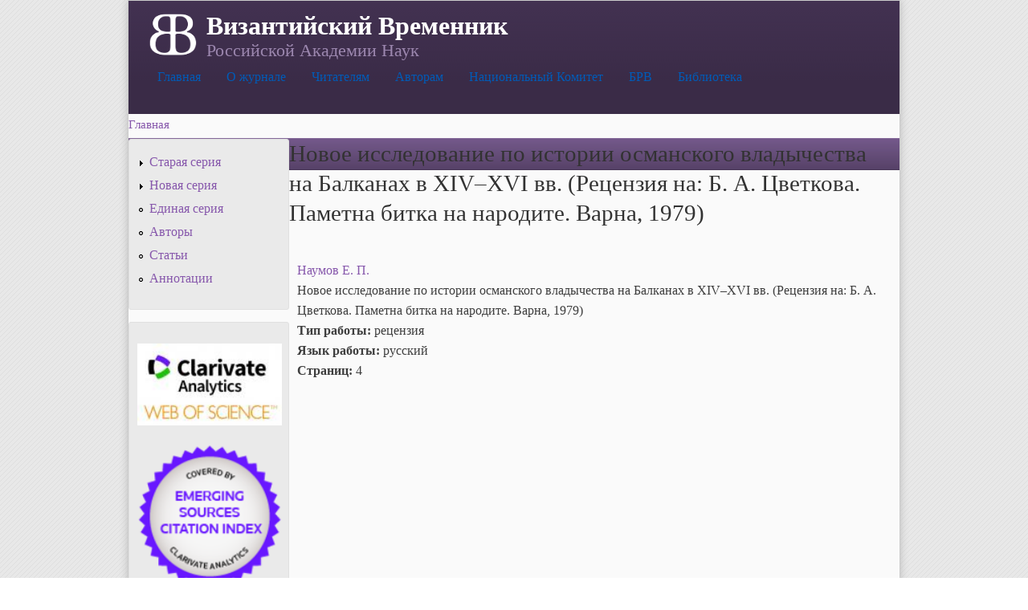

--- FILE ---
content_type: text/html; charset=utf-8
request_url: http://vremennik.biz/opus/BB/43/57301
body_size: 5709
content:
<!DOCTYPE html PUBLIC "-//W3C//DTD XHTML+RDFa 1.0//EN"
  "http://www.w3.org/MarkUp/DTD/xhtml-rdfa-1.dtd">
<html xmlns="http://www.w3.org/1999/xhtml" xml:lang="ru" version="XHTML+RDFa 1.0" dir="ltr"
  xmlns:content="http://purl.org/rss/1.0/modules/content/"
  xmlns:dc="http://purl.org/dc/terms/"
  xmlns:foaf="http://xmlns.com/foaf/0.1/"
  xmlns:og="http://ogp.me/ns#"
  xmlns:rdfs="http://www.w3.org/2000/01/rdf-schema#"
  xmlns:sioc="http://rdfs.org/sioc/ns#"
  xmlns:sioct="http://rdfs.org/sioc/types#"
  xmlns:skos="http://www.w3.org/2004/02/skos/core#"
  xmlns:xsd="http://www.w3.org/2001/XMLSchema#">

<head profile="http://www.w3.org/1999/xhtml/vocab">
  <meta http-equiv="Content-Type" content="text/html; charset=utf-8" />
<link rel="shortcut icon" href="http://vremennik.biz/sites/all/themes/cti_flex/favicon.ico" type="image/vnd.microsoft.icon" />
<link rel="shortlink" href="/node/57301" />
<link rel="canonical" href="/opus/BB/43/57301" />
<meta name="Generator" content="Drupal 7 (http://drupal.org)" />
  <title>Новое исследование по истории османского владычества на Балканах в XIV–XVI вв. (Рецензия на: Б. А. Цветкова. Паметна битка на народите. Варна, 1979) | Византийский Временник</title>
  <style type="text/css" media="all">
@import url("http://vremennik.biz/modules/system/system.base.css?pfz2k8");
@import url("http://vremennik.biz/modules/system/system.menus.css?pfz2k8");
@import url("http://vremennik.biz/modules/system/system.messages.css?pfz2k8");
@import url("http://vremennik.biz/modules/system/system.theme.css?pfz2k8");
</style>
<style type="text/css" media="all">
@import url("http://vremennik.biz/modules/comment/comment.css?pfz2k8");
@import url("http://vremennik.biz/sites/all/modules/date/date_api/date.css?pfz2k8");
@import url("http://vremennik.biz/sites/all/modules/date/date_popup/themes/datepicker.1.7.css?pfz2k8");
@import url("http://vremennik.biz/sites/all/modules/date/date_repeat_field/date_repeat_field.css?pfz2k8");
@import url("http://vremennik.biz/sites/all/modules/domain/domain_nav/domain_nav.css?pfz2k8");
@import url("http://vremennik.biz/modules/field/theme/field.css?pfz2k8");
@import url("http://vremennik.biz/modules/node/node.css?pfz2k8");
@import url("http://vremennik.biz/modules/search/search.css?pfz2k8");
@import url("http://vremennik.biz/modules/user/user.css?pfz2k8");
@import url("http://vremennik.biz/modules/forum/forum.css?pfz2k8");
@import url("http://vremennik.biz/sites/all/modules/views/css/views.css?pfz2k8");
@import url("http://vremennik.biz/sites/all/modules/ckeditor/css/ckeditor.css?pfz2k8");
</style>
<style type="text/css" media="all">
@import url("http://vremennik.biz/sites/all/modules/ctools/css/ctools.css?pfz2k8");
@import url("http://vremennik.biz/sites/all/modules/panels/css/panels.css?pfz2k8");
@import url("http://vremennik.biz/modules/locale/locale.css?pfz2k8");
</style>
<style type="text/css" media="all">
<!--/*--><![CDATA[/*><!--*/
body.contextual-links-region{position:static;}

/*]]>*/-->
</style>
<style type="text/css" media="all">
@import url("http://vremennik.biz/sites/all/libraries/superfish/css/superfish.css?pfz2k8");
@import url("http://vremennik.biz/sites/all/libraries/superfish/style/white/white.css?pfz2k8");
</style>
<style type="text/css" media="all">
@import url("http://vremennik.biz/sites/all/themes/cti_flex/css/html-reset.css?pfz2k8");
@import url("http://vremennik.biz/sites/all/themes/cti_flex/css/cti-flex-style.css?pfz2k8");
@import url("http://vremennik.biz/sites/all/themes/cti_flex/css/layout.css?pfz2k8");
@import url("http://vremennik.biz/sites/all/themes/cti_flex/css/color-schemes.css?pfz2k8");
@import url("http://vremennik.biz/sites/all/themes/cti_flex/css/local.css?pfz2k8");
</style>
<style type="text/css" media="print">
@import url("http://vremennik.biz/sites/all/themes/cti_flex/css/print.css?pfz2k8");
</style>

<!--[if lte IE 7]>
<style type="text/css" media="all">
@import url("http://vremennik.biz/sites/all/themes/cti_flex/css/ie7.css?pfz2k8");
</style>
<![endif]-->

<!--[if lte IE 6]>
<style type="text/css" media="all">
@import url("http://vremennik.biz/sites/all/themes/cti_flex/css/ie6.css?pfz2k8");
</style>
<![endif]-->
  <script type="text/javascript" src="http://vremennik.biz/sites/all/modules/jquery_update/replace/jquery/1.10/jquery.min.js?v=1.10.2"></script>
<script type="text/javascript" src="http://vremennik.biz/misc/jquery.once.js?v=1.2"></script>
<script type="text/javascript" src="http://vremennik.biz/misc/drupal.js?pfz2k8"></script>
<script type="text/javascript" src="http://vremennik.biz/sites/all/files/languages/ru_ImOYzZzl_NPaUy00WpEo_dWA9wCRSsD5Xx_HkWb63WE.js?pfz2k8"></script>
<script type="text/javascript" src="http://vremennik.biz/sites/all/libraries/superfish/jquery.hoverIntent.minified.js?pfz2k8"></script>
<script type="text/javascript" src="http://vremennik.biz/sites/all/libraries/superfish/sfsmallscreen.js?pfz2k8"></script>
<script type="text/javascript" src="http://vremennik.biz/sites/all/libraries/superfish/superfish.js?pfz2k8"></script>
<script type="text/javascript" src="http://vremennik.biz/sites/all/libraries/superfish/supersubs.js?pfz2k8"></script>
<script type="text/javascript" src="http://vremennik.biz/sites/all/modules/superfish/superfish.js?pfz2k8"></script>
<script type="text/javascript">
<!--//--><![CDATA[//><!--
jQuery.extend(Drupal.settings, {"basePath":"\/","pathPrefix":"","ajaxPageState":{"theme":"cti_flex","theme_token":"YXVT4yIT-FWEHIzWIooR0gB_zTjtOykC81eRCvPsUow","js":{"sites\/all\/modules\/jquery_update\/replace\/jquery\/1.10\/jquery.min.js":1,"misc\/jquery.once.js":1,"misc\/drupal.js":1,"public:\/\/languages\/ru_ImOYzZzl_NPaUy00WpEo_dWA9wCRSsD5Xx_HkWb63WE.js":1,"sites\/all\/libraries\/superfish\/jquery.hoverIntent.minified.js":1,"sites\/all\/libraries\/superfish\/sfsmallscreen.js":1,"sites\/all\/libraries\/superfish\/superfish.js":1,"sites\/all\/libraries\/superfish\/supersubs.js":1,"sites\/all\/modules\/superfish\/superfish.js":1},"css":{"modules\/system\/system.base.css":1,"modules\/system\/system.menus.css":1,"modules\/system\/system.messages.css":1,"modules\/system\/system.theme.css":1,"modules\/comment\/comment.css":1,"sites\/all\/modules\/date\/date_api\/date.css":1,"sites\/all\/modules\/date\/date_popup\/themes\/datepicker.1.7.css":1,"sites\/all\/modules\/date\/date_repeat_field\/date_repeat_field.css":1,"sites\/all\/modules\/domain\/domain_nav\/domain_nav.css":1,"modules\/field\/theme\/field.css":1,"modules\/node\/node.css":1,"modules\/search\/search.css":1,"modules\/user\/user.css":1,"modules\/forum\/forum.css":1,"sites\/all\/modules\/views\/css\/views.css":1,"sites\/all\/modules\/ckeditor\/css\/ckeditor.css":1,"sites\/all\/modules\/ctools\/css\/ctools.css":1,"sites\/all\/modules\/panels\/css\/panels.css":1,"modules\/locale\/locale.css":1,"0":1,"sites\/all\/libraries\/superfish\/css\/superfish.css":1,"sites\/all\/libraries\/superfish\/style\/white\/white.css":1,"sites\/all\/themes\/cti_flex\/css\/html-reset.css":1,"sites\/all\/themes\/cti_flex\/css\/cti-flex-style.css":1,"sites\/all\/themes\/cti_flex\/css\/wireframes.css":1,"sites\/all\/themes\/cti_flex\/css\/layout.css":1,"sites\/all\/themes\/cti_flex\/css\/color-schemes.css":1,"sites\/all\/themes\/cti_flex\/css\/local.css":1,"sites\/all\/themes\/cti_flex\/css\/print.css":1,"sites\/all\/themes\/cti_flex\/css\/ie7.css":1,"sites\/all\/themes\/cti_flex\/css\/ie6.css":1}},"superfish":{"1":{"id":"1","sf":{"animation":{"opacity":"show"},"speed":"\u0027fast\u0027","autoArrows":false,"dropShadows":true,"disableHI":false},"plugins":{"smallscreen":{"mode":"window_width","addSelected":false,"menuClasses":false,"hyperlinkClasses":false,"title":"Main menu"},"supposition":false,"bgiframe":false,"supersubs":{"minWidth":"12","maxWidth":"27","extraWidth":1}}}}});
//--><!]]>
</script>
</head>
<body class="html not-front not-logged-in one-sidebar sidebar-first page-node page-node- page-node-57301 node-type--opus- domain-vremennik-biz i18n-ru section-opus fixed-layout fixed-background purple_bg purple_accent font-family-times font-size-16 three-px-corners" >
  <div id="skip-link">
    <a href="#main-content" class="element-invisible element-focusable">Перейти к основному содержанию</a>
  </div>
    
  <div id="page-wrapper"><div id="page">

    <div id="header"><div class="section clearfix">

              <a href="/" title="Главная" rel="home" id="logo">
          <img src="http://vremennik.biz/sites/all/files/BB02b.png" alt="Главная" />
        </a>
      
              <div id="name-and-slogan">
                                    <div id="site-name"><strong>
                <a href="/" title="Главная" rel="home"><span>Византийский Временник</span></a>
              </strong></div>
                      
                      <div id="site-slogan">Российской Академии Наук</div>
                  </div> <!-- /#name-and-slogan -->
      
        <div class="region region-header">
    <div id="block-superfish-1" class="block block-superfish first last odd">

    
  <div class="content">
    <ul id="superfish-1" class="menu sf-menu sf-main-menu sf-horizontal sf-style-white sf-total-items-7 sf-parent-items-3 sf-single-items-4"><li id="menu-242-1" class="first odd sf-item-1 sf-depth-1 sf-no-children"><a href="/" title="На главную страницу" class="sf-depth-1">Главная</a></li><li id="menu-983-1" class="middle even sf-item-2 sf-depth-1 sf-total-children-3 sf-parent-children-0 sf-single-children-3 menuparent"><a href="/content/about" title="Общая информация о журнале" class="sf-depth-1 menuparent">О журнале</a><ul><li id="menu-989-1" class="first odd sf-item-1 sf-depth-2 sf-no-children"><a href="/content/contacts" title="Контактная информация" class="sf-depth-2">Контакты</a></li><li id="menu-987-1" class="middle even sf-item-2 sf-depth-2 sf-no-children"><a href="/content/editboard" title="Редколлегия журнала" class="sf-depth-2">Редколлегия</a></li><li id="menu-988-1" class="last odd sf-item-3 sf-depth-2 sf-no-children"><a href="/content/istoria" title="История журнала" class="sf-depth-2">История</a></li></ul></li><li id="menu-984-1" class="middle odd sf-item-3 sf-depth-1 sf-total-children-2 sf-parent-children-0 sf-single-children-2 menuparent"><a href="/content/reader" title="Информация для читателей" class="sf-depth-1 menuparent">Читателям</a><ul><li id="menu-990-1" class="first odd sf-item-1 sf-depth-2 sf-no-children"><a href="/content/reader/qui" title="Где найти журнал" class="sf-depth-2">Где найти</a></li><li id="menu-1242-1" class="last even sf-item-2 sf-depth-2 sf-no-children"><a href="/content/%D0%A1%D0%BF%D0%B8%D1%81%D0%BE%D0%BA-%D1%81%D0%BE%D0%BA%D1%80%D0%B0%D1%89%D0%B5%D0%BD%D0%B8%D0%B9" title="Список принятых в журнале сокращений" class="sf-depth-2">Список сокращений</a></li></ul></li><li id="menu-985-1" class="middle even sf-item-4 sf-depth-1 sf-total-children-3 sf-parent-children-0 sf-single-children-3 menuparent"><a href="/content/auct" title="Информация для авторов" class="sf-depth-1 menuparent">Авторам</a><ul><li id="menu-2657-1" class="first odd sf-item-1 sf-depth-2 sf-no-children"><a href="/content/auct/publ" title="Информация для авторов" class="sf-depth-2">Публикация</a></li><li id="menu-3413-1" class="middle even sf-item-2 sf-depth-2 sf-no-children"><a href="http://vremennik.biz/content/%D0%BF%D1%83%D0%B1%D0%BB%D0%B8%D0%BA%D0%B0%D1%86%D0%B8%D0%BE%D0%BD%D0%BD%D0%B0%D1%8F-%D1%8D%D1%82%D0%B8%D0%BA%D0%B0" title="" class="sf-depth-2">Публикационная этика</a></li><li id="menu-2238-1" class="last odd sf-item-3 sf-depth-2 sf-no-children"><a href="/http%3A//vremennik.biz/content/auct/offer" class="sf-depth-2">Авторский договор</a></li></ul></li><li id="menu-2975-1" class="middle odd sf-item-5 sf-depth-1 sf-no-children"><a href="/content/ncom" title="Национальный комитет византинистов РФ" class="sf-depth-1">Национальный Комитет</a></li><li id="menu-1960-1" class="middle even sf-item-6 sf-depth-1 sf-no-children"><a href="http://brv.istron.ru/" title="База Библиография Русского византиноведения" class="sf-depth-1">БРВ</a></li><li id="menu-2004-1" class="last odd sf-item-7 sf-depth-1 sf-no-children"><a href="/lib" class="sf-depth-1">Библиотека</a></li></ul>  </div>
</div>
  </div>

    </div></div> <!-- /.section, /#header -->

    
          <div id="breadcrumb"><h2 class="element-invisible">Вы здесь</h2><div class="breadcrumb"><a href="/">Главная</a></div></div>
    
    
    <div id="main-wrapper"><div id="main" class="clearfix">

      <div id="content" class="column"><div class="section">
                <a id="main-content"></a>
                <h1 class="title" id="page-title">Новое исследование по истории османского владычества на Балканах в XIV–XVI вв. (Рецензия на: Б. А. Цветкова. Паметна битка на народите. Варна, 1979)</h1>                <div class="tabs"></div>                          <div class="region region-content">
    <div id="block-system-main" class="block block-system no-header-bg no-bg first last odd">

    
  <div class="content">
    <div id="node-57301" class="node node--opus- node-promoted no-bg view-mode-full clearfix" about="/opus/BB/43/57301" typeof="sioc:Item foaf:Document">

  
      <span property="dc:title" content="Новое исследование по истории османского владычества на Балканах в XIV–XVI вв. (Рецензия на: Б. А. Цветкова. Паметна битка на народите. Варна, 1979)" class="rdf-meta element-hidden"></span><span property="sioc:num_replies" content="0" datatype="xsd:integer" class="rdf-meta element-hidden"></span>
  
  <div class="content">
    <div class="field field-name-field-auctor- field-type-node-reference field-label-hidden"><div class="field-items"><div class="field-item even"><a href="/auct/%D0%BD%D0%B0%D1%83%D0%BC%D0%BE%D0%B2-%D0%B5-%D0%BF">Наумов Е. П.</a></div></div></div><div class="field field-name-field-titul field-type-text field-label-hidden"><div class="field-items"><div class="field-item even">Новое исследование по истории османского владычества на Балканах в XIV–XVI вв. (Рецензия на: Б. А. Цветкова. Паметна битка на народите. Варна, 1979)</div></div></div><div class="field field-name-field-typ field-type-list-text field-label-inline clearfix"><div class="field-label">Тип работы:&nbsp;</div><div class="field-items"><div class="field-item even">рецензия</div></div></div><div class="field field-name-field-ling field-type-list-text field-label-inline clearfix"><div class="field-label">Язык работы:&nbsp;</div><div class="field-items"><div class="field-item even">русский</div></div></div><div class="field field-name-field-pagin-c field-type-computed field-label-inline clearfix"><div class="field-label">Страниц:&nbsp;</div><div class="field-items"><div class="field-item even">4</div></div></div><div class="field field-name-field-file-opus field-type-file field-label-hidden"><div class="field-items"><div class="field-item even"><object id="pdf_reader" data="http://vremennik.biz/sites/all/files/003_%D0%9D%D0%BE%D0%B2%D0%BE%D0%B5%20%D0%B8%D1%81%D1%81%D0%BB%D0%B5%D0%B4%D0%BE%D0%B2%D0%B0%D0%BD%D0%B8%D0%B5%20%D0%BF%D0%BE%20%D0%B8%D1%81%D1%82%D0%BE%D1%80%D0%B8%D0%B8%20%D0%BE%D1%81%D0%BC%D0%B0%D0%BD%D1%81%D0%BA%D0%BE%D0%B3%D0%BE%20%D0%B2%D0%BB%D0%B0%D0%B4%D1%8B%D1%87%D0%B5%D1%81%D1%82%D0%B2%D0%B0%20%D0%BD%D0%B0%20%D0%91%D0%B0%D0%BB%D0%BA%D0%B0%D0%BD%D0%B0%D1%85_0.pdf#view=Fit" type="application/pdf" width="900" height="1170"><embed src="http://vremennik.biz/sites/all/files/003_%D0%9D%D0%BE%D0%B2%D0%BE%D0%B5%20%D0%B8%D1%81%D1%81%D0%BB%D0%B5%D0%B4%D0%BE%D0%B2%D0%B0%D0%BD%D0%B8%D0%B5%20%D0%BF%D0%BE%20%D0%B8%D1%81%D1%82%D0%BE%D1%80%D0%B8%D0%B8%20%D0%BE%D1%81%D0%BC%D0%B0%D0%BD%D1%81%D0%BA%D0%BE%D0%B3%D0%BE%20%D0%B2%D0%BB%D0%B0%D0%B4%D1%8B%D1%87%D0%B5%D1%81%D1%82%D0%B2%D0%B0%20%D0%BD%D0%B0%20%D0%91%D0%B0%D0%BB%D0%BA%D0%B0%D0%BD%D0%B0%D1%85_0.pdf#view=Fit"width="900" height="1170" type="application/pdf"><p>It appears your Web browser is not configured to display PDF files. <a href="http://www.adobe.com/products/reader.html">Download adobe Acrobat </a> или <a href="http://vremennik.biz/sites/all/files/003_%D0%9D%D0%BE%D0%B2%D0%BE%D0%B5%20%D0%B8%D1%81%D1%81%D0%BB%D0%B5%D0%B4%D0%BE%D0%B2%D0%B0%D0%BD%D0%B8%D0%B5%20%D0%BF%D0%BE%20%D0%B8%D1%81%D1%82%D0%BE%D1%80%D0%B8%D0%B8%20%D0%BE%D1%81%D0%BC%D0%B0%D0%BD%D1%81%D0%BA%D0%BE%D0%B3%D0%BE%20%D0%B2%D0%BB%D0%B0%D0%B4%D1%8B%D1%87%D0%B5%D1%81%D1%82%D0%B2%D0%B0%20%D0%BD%D0%B0%20%D0%91%D0%B0%D0%BB%D0%BA%D0%B0%D0%BD%D0%B0%D1%85_0.pdf">click here to download the PDF file.</a></p></embed></object></div></div></div><div class="field field-name-field-annum-o field-type-text field-label-inline clearfix"><div class="field-label">Год работы:&nbsp;</div><div class="field-items"><div class="field-item even">1982</div></div></div><div class="field field-name-field-edit-i field-type-node-reference field-label-inline clearfix"><div class="field-label">Издание:&nbsp;</div><div class="field-items"><div class="field-item even"><a href="/opus/BB/43">Византийский Временник. Том 43 (68).</a></div></div></div><div class="field field-name-field-pagin-i field-type-number-integer field-label-inline clearfix"><div class="field-label">Страница начальная:&nbsp;</div><div class="field-items"><div class="field-item even">253</div></div></div><div class="field field-name-field-pagin-f field-type-number-integer field-label-inline clearfix"><div class="field-label">Страница конечная:&nbsp;</div><div class="field-items"><div class="field-item even">256</div></div></div><div class="field field-name-field-edit-n field-type-list-text field-label-hidden"><div class="field-items"><div class="field-item even">BB</div></div></div><div class="field field-name-field-edit-t field-type-list-text field-label-hidden"><div class="field-items"><div class="field-item even">43</div></div></div>  </div>

  <ul class="links inline"><li class="comment_forbidden first last"><span><a href="/user/login?destination=comment/reply/57301%23comment-form">Войдите</a>, чтобы оставлять комментарии</span></li>
</ul>
  
</div>
  </div>
</div>
  </div>
              </div></div> <!-- /.section, /#content -->

              <div id="sidebar-first" class="column sidebar"><div class="section">
            <div class="region region-sidebar-first column sidebar">
    <div id="block-menu-menu-vvremennik" class="block block-menu first odd">

    
  <div class="content">
    <ul class="menu"><li class="first collapsed"><a href="/content/%D1%81%D1%82%D0%B0%D1%80%D0%B0%D1%8F-%D1%81%D0%B5%D1%80%D0%B8%D1%8F" title="Старая серия ВВ (1894-1928)">Старая серия</a></li>
<li class="collapsed"><a href="/opus/BB/l/NS" title="Новая серия ВВ (1947-2015)">Новая серия</a></li>
<li class="leaf"><a href="/opus/BB/l/OS" title="Объединенная серия ВВ">Единая серия</a></li>
<li class="leaf"><a href="/auct/l" title="Список авторов">Авторы</a></li>
<li class="leaf"><a href="/opus/l" title="Cловарь статей">Статьи</a></li>
<li class="last leaf"><a href="/content/scope" title="">Аннотации</a></li>
</ul>  </div>
</div>
<div id="block-block-10" class="block block-block even">

    
  <div class="content">
    <p><a href="https://mjl.clarivate.com:/search-results?issn=0132-3776&amp;hide_exact_match_fl=true&amp;utm_source=mjl&amp;utm_medium=share-by-link&amp;utm_campaign=journal-profile-share-this-journal" target="_blank"><img alt="" src="/sites/all/files/sites/all/files/WoS__0.jpg" style="width: 180px; height: 102px;" /></a></p>
<p><a href="https://mjl.clarivate.com:/search-results?issn=0132-3776&amp;hide_exact_match_fl=true&amp;utm_source=mjl&amp;utm_medium=share-by-link&amp;utm_campaign=journal-profile-share-this-journal" target="_blank"><img alt="" src="/sites/all/files/sites/all/files/ESCI_button.png" style="width: 180px; height: 180px;" /></a></p>
<p><a href="https://elibrary.ru/ip_restricted.asp?rpage=https%3A%2F%2Felibrary.ru%2Ftitle_about.asp%3Fid%3D9574" target="_blank"><img alt="" src="/sites/all/files/sites/all/files/elibrary.png" style="width: 180px; height: 40px;" /></a></p>
  </div>
</div>
<div id="block-locale-language" class="block block-locale odd">

    <h2 class="block-title">Язык сайта</h2>
  
  <div class="content">
    <ul class="language-switcher-locale-url"><li class="en first"><span class="language-link locale-untranslated" xml:lang="en"><img class="language-icon" typeof="foaf:Image" src="http://vremennik.biz/sites/all/modules/languageicons/flags/en.png" width="16" height="12" alt="English" title="English" /> English</span></li>
<li class="ru last active"><a href="/opus/BB/43/57301" class="language-link active" xml:lang="ru"><img class="language-icon" typeof="foaf:Image" src="http://vremennik.biz/sites/all/modules/languageicons/flags/ru.png" width="16" height="12" alt="Русский" title="Русский" /> Русский</a></li>
</ul>  </div>
</div>
<div id="block-system-user-menu" class="block block-system block-menu even">

    <h2 class="block-title">Я</h2>
  
  <div class="content">
    <ul class="menu"><li class="first last leaf"><a href="http://vremennik.biz/?q=Forums/Форум" title="">Форум</a></li>
</ul>  </div>
</div>
<div id="block-comment-recent" class="block block-comment last odd">

    <h2 class="block-title">Новые комментарии</h2>
  
  <div class="content">
    <div class="item-list"><ul><li class="first last"><a href="/comment/7#comment-7">Проверка работы форума</a>&nbsp;<span>9 лет 1 месяц назад</span></li>
</ul></div>  </div>
</div>
  </div>
        </div></div> <!-- /.section, /#sidebar-first -->
      
      
    </div></div> <!-- /#main, /#main-wrapper -->

    <div id="footer"><div class="section">
        <div class="region region-footer">
    <div id="block-block-4" class="block block-block first last odd">

    <h2 class="block-title">Контакты</h2>
  
  <div class="content">
    <p>© Лаборатория по изучению стран Причерноморья и Византии в средние века Исторического факультета МГУ им. М.В. Ломоносова, 2010–2026</p>
  </div>
</div>
  </div>
    </div></div> <!-- /.section, /#footer -->

  </div></div> <!-- /#page, /#page-wrapper -->
  </body>
</html>


--- FILE ---
content_type: text/css
request_url: http://vremennik.biz/sites/all/libraries/superfish/style/white/white.css?pfz2k8
body_size: 782
content:
ul.sf-menu.sf-style-white {
  float: left;
  margin-bottom: 1em;
  padding: 0;
}
ul.sf-menu.sf-style-white.sf-navbar {
  width: 100%;
}
ul.sf-menu.sf-style-white ul {
  margin: 0;
  padding: 0;
}
ul.sf-menu.sf-style-white a,
ul.sf-menu.sf-style-white a:visited,
ul.sf-menu.sf-style-white span.nolink {
  border: 0 none;
  color: #005bb7;
  padding: 0.75em 1em;
}
ul.sf-menu.sf-style-white a.sf-with-ul,
ul.sf-menu.sf-style-white span.nolink.sf-with-ul {
  padding-right: 2.25em;
}
ul.sf-menu.sf-style-white.rtl a.sf-with-ul,
ul.sf-menu.sf-style-white.rtl span.nolink.sf-with-ul {
  padding-left: 2.25em;
  padding-right: 1em;
}
ul.sf-menu.sf-style-white span.sf-description {
  color: #aaa;
  display: block;
  font-size: smaller;
  line-height: 1.5;
  margin: 0.25em 0 0 0;
  padding: 0;
}
ul.sf-menu.sf-style-white li,
ul.sf-menu.sf-style-white.sf-navbar {
  background: none;
}
ul.sf-menu.sf-style-white li li,
ul.sf-menu.sf-style-white.sf-navbar > li > ul {
  background: #f7f7f7; 
}
ul.sf-menu.sf-style-white li li li {
  background: #f4f4f4;
}
ul.sf-menu.sf-style-white li:hover,
ul.sf-menu.sf-style-white li.sfHover,
ul.sf-menu.sf-style-white a:focus,
ul.sf-menu.sf-style-white a:hover,
ul.sf-menu.sf-style-white span.nolink:hover {
  background: #f0f0f0;
  outline: 0;
}
.sf-menu.sf-style-white.sf-navbar li ul {
  background: #f7f7f7;
}
.sf-menu.sf-style-white.sf-navbar li ul li ul {
  background: transparent;
}
div.sf-accordion-toggle.sf-style-white a {
  background: #210c02;
  border: 1px solid #381301;
  color: #fff;
  display: inline-block;
  font-weight: bold;
  padding: 1em 3em 1em 1em;
  position: relative;
}
div.sf-accordion-toggle.sf-style-white  > a:after {
  content: "≡";
  font-size: 2em;
  position: absolute;
  right: 0.5em;
  top: 50%;
  -webkit-transform: translateY(-50%);
  -moz-transform: translateY(-50%);
  -ms-transform: translateY(-50%);
  transform: translateY(-50%);
  speak: none;
}
div.sf-accordion-toggle.sf-style-white a.sf-expanded,
ul.sf-menu.sf-style-white.sf-accordion li.sf-expanded {
  background: #52250f;
}
div.sf-accordion-toggle.sf-style-white a.sf-expanded,
ul.sf-menu.sf-style-white.sf-accordion li.sf-expanded > a,
ul.sf-menu.sf-style-white.sf-accordion li.sf-expanded > span.nolink {
  font-weight: bold;
}
ul.sf-menu.sf-style-white.sf-accordion li a.sf-accordion-button {
  font-weight: bold;
  position: absolute;
  right: 0;
  top: 0;
  z-index: 499;
}
ul.sf-menu.sf-style-white.sf-accordion li li a,
ul.sf-menu.sf-style-white.sf-accordion li li span.nolink {
  padding-left: 2em;
}
ul.sf-menu.sf-style-white.sf-accordion li li li a,
ul.sf-menu.sf-style-white.sf-accordion li li li span.nolink {
  padding-left: 3em;
}
ul.sf-menu.sf-style-white.sf-accordion li li li li a,
ul.sf-menu.sf-style-white.sf-accordion li li li li span.nolink {
  padding-left: 4em;
}
ul.sf-menu.sf-style-white.sf-accordion li li li li li a,
ul.sf-menu.sf-style-white.sf-accordion li li li li li span.nolink {
  padding-left: 5em;
}
ul.sf-menu.sf-style-white.rtl.sf-accordion li li a,
ul.sf-menu.sf-style-white.rtl.sf-accordion li li span.nolink {
  padding-left: auto;
  padding-right: 2em;
}
ul.sf-menu.sf-style-white.rtl.sf-accordion li li li a,
ul.sf-menu.sf-style-white.rtl.sf-accordion li li li span.nolink {
  padding-left: auto;
  padding-right: 3em;
}
ul.sf-menu.sf-style-white.rtl.sf-accordion li li li li a,
ul.sf-menu.sf-style-white.rtl.sf-accordion li li li li span.nolink {
  padding-left: auto;
  padding-right: 4em;
}
ul.sf-menu.sf-style-white.rtl.sf-accordion li li li li li a,
ul.sf-menu.sf-style-white.rtl.sf-accordion li li li li li span.nolink {
  padding-left: auto;
  padding-right: 5em;
}
ul.sf-menu.sf-style-white li.sf-multicolumn-wrapper ol,
ul.sf-menu.sf-style-white li.sf-multicolumn-wrapper ol li {
  margin: 0;
  padding: 0;
}
ul.sf-menu.sf-style-white li.sf-multicolumn-wrapper a.menuparent,
ul.sf-menu.sf-style-white li.sf-multicolumn-wrapper span.nolink.menuparent {
  font-weight: bold;
}
